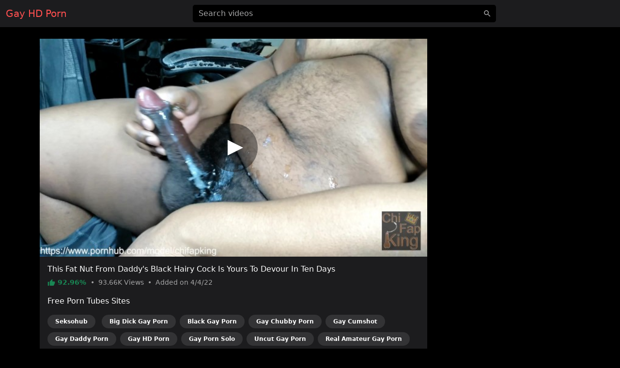

--- FILE ---
content_type: text/html; charset=UTF-8
request_url: https://hdporngay.com/video/90479598c5006hp
body_size: 6225
content:
<!DOCTYPE html>
<html lang="en">
<head>
    <meta charset="utf-8">
    <meta name="viewport" content="width=device-width, initial-scale=1">
    <meta name="format-detection" content="telephone=no">
    <meta name="msapplication-tap-highlight" content="no">
    <meta http-equiv="x-ua-compatible" content="IE=Edge">

    <meta name="apple-mobile-web-app-capable" content="yes">
    <meta name="apple-mobile-web-app-status-bar-style" content="black">
    <link rel="manifest" href="/manifest.webmanifest">
    <link rel="apple-touch-icon" sizes="192x192" href="/icon-192x192.png">
    <meta name="theme-color" content="#000000">

    <meta name="author" content="Gay HD Porn">
    <meta name="copyright" content="Gay HD Porn">
    <meta name="rating" content="adult">

    <!--<link rel="preconnect" href="https://di.phncdn.com">-->

    <title>HD Porn This Fat Nut From Daddy's Black Hairy Cock Is Yours To Devour In Ten Days - Gay HD Porn</title>
    <link href="/favicon.ico" type="image/x-icon" rel="icon"><link href="/favicon.ico" type="image/x-icon" rel="shortcut icon">
        <link rel="stylesheet" href="/css/styles.min.css">
    <link href="https://hdporngay.com/video/90479598c5006hp" rel="canonical"><link href="https://ei.phncdn.com/videos/202101/18/381996832/original/(m=eafTGgaaaa)(mh=96VAFcgy9dfIhHii)14.jpg" rel="preload" as="image" imagesrcset="https://ei.phncdn.com/videos/202101/18/381996832/original/(m=eafTGgaaaa)(mh=96VAFcgy9dfIhHii)14.jpg 320w, https://ei.phncdn.com/videos/202101/18/381996832/original/(m=eaAaGwObaaaa)(mh=yqKXR5nybKvmUwAD)14.jpg 640w"><meta name="description" content="Watch hot HD Porn porn video &quot;This Fat Nut From Daddy&#039;s Black Hairy Cock Is Yours To Devour In Ten Days&quot; on hdporngay.com. This free porn video is referenced in the categories: Amateur, Big Dick, Black, Chubby, Cumshot, Daddy, HD Porn, Solo Male, Uncut and Verified Amateurs. This video porno is tagged with: Cum, Big Cock, Homemade, Wanking, Gay Wanking, Gay Homemade, No Piercing, No Tattoo, Black Hair, Chub, Jerkingoff, Load, Moaning, Big Hairy Cock, Strokingoff, Beatingoff, Man Tits, Male Tit, Jackingoff and Gay Man Tit."><meta property="og:site_name" content="Gay HD Porn"><meta property="og:type" content="video.movie"><meta property="og:locale" content="en"><meta property="og:title" content="This Fat Nut From Daddy&#039;s Black Hairy Cock Is Yours To Devour In Ten Days"><meta property="og:url" content="https://hdporngay.com/video/90479598c5006hp"><meta property="og:description" content="Watch hot HD Porn porn video &quot;This Fat Nut From Daddy&#039;s Black Hairy Cock Is Yours To Devour In Ten Days&quot; on hdporngay.com. This free porn video is referenced in the categories: Amateur, Big Dick, Black, Chubby, Cumshot, Daddy, HD Porn, Solo Male, Uncut and Verified Amateurs. This video porno is tagged with: Cum, Big Cock, Homemade, Wanking, Gay Wanking, Gay Homemade, No Piercing, No Tattoo, Black Hair, Chub, Jerkingoff, Load, Moaning, Big Hairy Cock, Strokingoff, Beatingoff, Man Tits, Male Tit, Jackingoff and Gay Man Tit."><meta property="og:image" content="https://ei.phncdn.com/videos/202101/18/381996832/original/(m=eafTGgaaaa)(mh=96VAFcgy9dfIhHii)14.jpg"><meta property="og:image:secure_url" content="https://ei.phncdn.com/videos/202101/18/381996832/original/(m=eafTGgaaaa)(mh=96VAFcgy9dfIhHii)14.jpg"><meta property="og:image:type" content="image/jpeg"><meta property="og:image:width" content="320"><meta property="og:image:height" content="180"><meta property="og:video" content="https://ew-ph.ypncdn.com/videos/202101/18/381996832/180P_225K_381996832.webm"><meta property="og:video:secure_url" content="https://ew-ph.ypncdn.com/videos/202101/18/381996832/180P_225K_381996832.webm"><meta property="og:video:type" content="video/webm"><meta property="og:video:width" content="320"><meta property="og:video:height" content="180"><meta property="video:release_date" content="2022-04-04T03:12:44+02:00"><meta property="video:duration" content="291"><meta property="video:tag" content="Cum"><meta property="video:tag" content="Big Cock"><meta property="video:tag" content="Homemade"><meta property="video:tag" content="Wanking"><meta property="video:tag" content="Gay Wanking"><meta property="video:tag" content="Gay Homemade"><meta property="video:tag" content="No Piercing"><meta property="video:tag" content="No Tattoo"><meta property="video:tag" content="Black Hair"><meta property="video:tag" content="Chub"><meta property="video:tag" content="Jerkingoff"><meta property="video:tag" content="Load"><meta property="video:tag" content="Moaning"><meta property="video:tag" content="Big Hairy Cock"><meta property="video:tag" content="Strokingoff"><meta property="video:tag" content="Beatingoff"><meta property="video:tag" content="Man Tits"><meta property="video:tag" content="Male Tit"><meta property="video:tag" content="Jackingoff"><meta property="video:tag" content="Gay Man Tit"><meta property="twitter:card" content="summary_large_image"><meta property="twitter:site" content="@Gay HD Porn"><meta property="twitter:creator" content="@Gay HD Porn"><meta property="twitter:title" content="This Fat Nut From Daddy&#039;s Black Hairy Cock Is Yours To Devour In Ten Days"><meta property="twitter:url" content="https://hdporngay.com/video/90479598c5006hp"><meta property="twitter:description" content="Watch hot HD Porn porn video &quot;This Fat Nut From Daddy&#039;s Black Hairy Cock Is Yours To Devour In Ten Days&quot; on hdporngay.com. This free porn video is referenced in the categories: Amateur, Big Dick, Black, Chubby, Cumshot, Daddy, HD Porn, Solo Male, Uncut and Verified Amateurs. This video porno is tagged with: Cum, Big Cock, Homemade, Wanking, Gay Wanking, Gay Homemade, No Piercing, No Tattoo, Black Hair, Chub, Jerkingoff, Load, Moaning, Big Hairy Cock, Strokingoff, Beatingoff, Man Tits, Male Tit, Jackingoff and Gay Man Tit."><meta property="twitter:image" content="https://ei.phncdn.com/videos/202101/18/381996832/original/(m=eafTGgaaaa)(mh=96VAFcgy9dfIhHii)14.jpg"><script type="application/ld+json">{"@context":"https://schema.org","@type":"VideoObject","url":"https://hdporngay.com/video/90479598c5006hp","name":"This Fat Nut From Daddy's Black Hairy Cock Is Yours To Devour In Ten Days","description":"Watch hot HD Porn porn video \"This Fat Nut From Daddy's Black Hairy Cock Is Yours To Devour In Ten Days\" on hdporngay.com. This free porn video is referenced in the categories: Amateur, Big Dick, Black, Chubby, Cumshot, Daddy, HD Porn, Solo Male, Uncut and Verified Amateurs. This video porno is tagged with: Cum, Big Cock, Homemade, Wanking, Gay Wanking, Gay Homemade, No Piercing, No Tattoo, Black Hair, Chub, Jerkingoff, Load, Moaning, Big Hairy Cock, Strokingoff, Beatingoff, Man Tits, Male Tit, Jackingoff and Gay Man Tit.","thumbnailUrl":"https://ei.phncdn.com/videos/202101/18/381996832/original/(m=eafTGgaaaa)(mh=96VAFcgy9dfIhHii)14.jpg","uploadDate":"2022-04-04T03:12:44+02:00","duration":"PT4M51S","embedUrl":"https://www.pornhub.com/embed/ph6005c89597409","interactionStatistic":{"@type":"InteractionCounter","interactionType":{"@type":"WatchAction"},"userInteractionCount":93665},"publisher":{"@type":"Organization","name":"Gay HD Porn","url":"https://hdporngay.com/"}}</script>    <script type="application/ld+json">{"@context":"https://schema.org","@type":"Organization","name":"Gay HD Porn","url":"https://hdporngay.com/"}</script>    <script type="application/ld+json">{"@context":"https://schema.org","@type":"WebSite","url":"https://hdporngay.com/","potentialAction":{"@type":"SearchAction","target":{"@type":"EntryPoint","urlTemplate":"https://hdporngay.com/?q={query}"},"query-input":"required name=query"}}</script>
    <link rel="preconnect" href="https://www.googletagmanager.com">

    <script async src="https://www.googletagmanager.com/gtag/js?id=G-0X5NE5FGLW"></script>
    <script>
        window.dataLayer = window.dataLayer || [];

        function gtag() {
            dataLayer.push(arguments);
        }

        gtag('js', new Date());
        gtag('config', 'G-0X5NE5FGLW');
    </script>
</head>
<body>
<header id="masthead" class="sticky-top bg-dark">
    <div id="topbar" class="container-fluid">
        <div class="navbar">
            <div id="start" class="d-flex align-items-center">
                <a class="navbar-brand" aria-label="Home" href="/">
                    Gay HD Porn                </a>
            </div>

            <div id="center" class="d-none d-lg-block w-50 m-auto">
                <input id="jsSearchbarInput"
                       data-search-url="/search-autocomplete"
                       data-search-category=""
                       class="form-control is-search"
                       name="q"
                       type="search"
                       inputmode="search"
                       autocomplete="off"
                       spellcheck="true"
                       placeholder="Search videos"
                       aria-label="Search videos"
                       value="">
            </div>

            <ul id="end" class="navbar-nav flex-row">
                <li class="nav-item ms-2 d-block d-lg-none">
                    <button class="btn px-0" type="button" aria-label="'Search videos'"
                            data-bs-toggle="modal" data-bs-target="#jsSearchModal">
                        <svg class="icon" width="24" height="24"><use xlink:href="/img/icons.svg#search"></use></svg>                    </button>
                </li>
            </ul>
        </div>
    </div>
</header>


<main class="my-4">
    <div class="container-lg">
    <div id="twoCols">
        <div id="leftCol">
            <div class="card">
    <div id="player-container" class="rmp-container ratio ratio-16x9">
                    <div id="player-poster-vast">
                <img class="card-img-top img-fluid"
                     srcset="https://ei.phncdn.com/videos/202101/18/381996832/original/(m=eafTGgaaaa)(mh=96VAFcgy9dfIhHii)14.jpg 320w, https://ei.phncdn.com/videos/202101/18/381996832/original/(m=eaAaGwObaaaa)(mh=yqKXR5nybKvmUwAD)14.jpg 640w"
                     src="https://ei.phncdn.com/videos/202101/18/381996832/original/(m=eafTGgaaaa)(mh=96VAFcgy9dfIhHii)14.jpg"
                     alt="This Fat Nut From Daddy's Black Hairy Cock Is Yours To Devour In Ten Days" width="320" height="180">

                <div class="player-icon"></div>
            </div>

            <template data-player>
                <iframe id="player-video" allowfullscreen frameborder="0" scrolling="no"
                        loading="lazy" referrerpolicy="no-referrer"
                        src="https://www.pornhub.com/embed/ph6005c89597409"></iframe>
            </template>

                            <div id="ad-container" class="rmp-content bg-dark d-none"
                     data-vast-skip-message="Skip ad"
                     data-vast-close-ad="Close ad"
                     data-vast-learn-more="Learn more"
                     data-vast-url="//e.seksohub.com/api/spots/445626?v2=1&s1=%subid1%&kw=">
                    <video playsinline muted class="rmp-video"></video>
                </div>
                        </div>

    <div class="card-body pb-0">
        <h1 class="h6 text-white">This Fat Nut From Daddy's Black Hairy Cock Is Yours To Devour In Ten Days</h1>

        <p class="card-text small text-secondary">
            <span class="text-success fw-bold">
                <svg class="icon" width="16" height="16"><use xlink:href="/img/icons.svg#thumb_up"></use></svg>                92.96%            </span>
            <span class="px-1">•</span>
            <span>
                93.66K                Views
            </span>
            <span class="px-1">•</span>
            <span>
                Added on
                4/4/22            </span>
        </p>

        
        
                    <p class="text-white">Free Porn Tubes Sites</p>
            <ul class="list-inline">
                                <li class="list-inline-item">
                    <a href="https://seksohub.com/gay/videos/amateur" class="badge bg-white bg-opacity-10 rounded-pill px-3 py-2 mb-2 text-white">Seksohub</a>                </li>
                <li class="list-inline-item"><a href="https://bigdickporngay.com" class="badge bg-white bg-opacity-10 rounded-pill px-3 py-2 mb-2 text-white">Big Dick Gay Porn</a></li><li class="list-inline-item"><a href="https://blackporngay.com" class="badge bg-white bg-opacity-10 rounded-pill px-3 py-2 mb-2 text-white">Black Gay Porn</a></li><li class="list-inline-item"><a href="https://gaychubbyporn.com" class="badge bg-white bg-opacity-10 rounded-pill px-3 py-2 mb-2 text-white">Gay Chubby Porn</a></li><li class="list-inline-item"><a href="https://cumshotgay.com" class="badge bg-white bg-opacity-10 rounded-pill px-3 py-2 mb-2 text-white">Gay Cumshot</a></li><li class="list-inline-item"><a href="https://porngaydaddy.com" class="badge bg-white bg-opacity-10 rounded-pill px-3 py-2 mb-2 text-white">Gay Daddy Porn</a></li><li class="list-inline-item"><a href="https://hdporngay.com" class="badge bg-white bg-opacity-10 rounded-pill px-3 py-2 mb-2 text-white">Gay HD Porn</a></li><li class="list-inline-item"><a href="https://gaypornsolo.com" class="badge bg-white bg-opacity-10 rounded-pill px-3 py-2 mb-2 text-white">Gay Porn Solo</a></li><li class="list-inline-item"><a href="https://uncutgayporn.com" class="badge bg-white bg-opacity-10 rounded-pill px-3 py-2 mb-2 text-white">Uncut Gay Porn</a></li><li class="list-inline-item"><a href="https://realamateurgayporn.com" class="badge bg-white bg-opacity-10 rounded-pill px-3 py-2 mb-2 text-white">Real Amateur Gay Porn</a></li>            </ul>
            </div>
</div>
        </div>

                    <div id="rightCol">
                                <div class="mb-2 d-none d-md-block d-flex justify-content-center align-items-center"><template data-ads="true"><iframe title="Ad" class="rounded" frameborder="0" scrolling="no" width="300" height="250" sandbox="allow-scripts allow-popups allow-forms allow-same-origin" loading="lazy" src="//e.seksohub.com/api/spots/377379?p=1&amp;s1=%subid1%"></iframe></template></div><div class="mb-2 d-none d-md-block d-flex justify-content-center align-items-center"><template data-ads="true"><iframe title="Ad" class="rounded" frameborder="0" scrolling="no" width="300" height="250" sandbox="allow-scripts allow-popups allow-forms allow-same-origin" loading="lazy" src="//e.seksohub.com/api/spots/377380?p=1&amp;s1=%subid1%"></iframe></template></div><div class="mb-2 d-none d-md-block d-flex justify-content-center align-items-center"><template data-ads="true"><iframe title="Ad" class="rounded" frameborder="0" scrolling="no" width="300" height="250" sandbox="allow-scripts allow-popups allow-forms allow-same-origin" loading="lazy" src="//e.seksohub.com/api/spots/377381?p=1&amp;s1=%subid1%"></iframe></template></div>                <div class="d-md-none text-center"><template data-ads="true"><iframe title="Ad" class="rounded" frameborder="0" scrolling="no" width="300" height="100" sandbox="allow-scripts allow-popups allow-forms allow-same-origin" loading="lazy" src="//e.seksohub.com/api/spots/377382?p=1&amp;s1=%subid1%"></iframe></template></div>            </div>
            </div>

            <div id="relatedVideos" class="grid mt-3">
            
                            <div class="g-col-12 g-col-sm-6 g-col-md-6 g-col-lg-4 g-col-xl-3">
                    <a class="card js-pop"
   href="/video/37475aeecfaa5hp"
   data-poster="https://ei.phncdn.com/videos/201803/19/158735042/original/(m=eafTGgaaaa)(mh=Dj4h907JkrWKV9Ge)2.jpg"
   data-thumbs-path="https://ei.phncdn.com/videos/201803/19/158735042/original/(m=eafTGgaaaa)(mh=Dj4h907JkrWKV9Ge){{index}}.jpg"
   data-mediabook="https://ew-ph.ypncdn.com/videos/201803/19/158735042/180P_225K_158735042.webm"
   data-key="9d4936a5cd08230020c7e0c9f743b19e_ph6005c89597409"
   data-conf="video"
   data-video-id="238376">
    <div class="card-body p-0 ratio ratio-16x9 position-relative">
        <img srcset="https://ei.phncdn.com/videos/201803/19/158735042/original/(m=eafTGgaaaa)(mh=Dj4h907JkrWKV9Ge)2.jpg 320w, https://ei.phncdn.com/videos/201803/19/158735042/original/(m=eaAaGwObaaaa)(mh=KqsPko9S5dX6xzqU)2.jpg 640w"
             src="https://ei.phncdn.com/videos/201803/19/158735042/original/(m=eafTGgaaaa)(mh=Dj4h907JkrWKV9Ge)2.jpg"
             alt="Caressing The Father's Dick"
             onerror="this.src='/img/thumb-video.jpg';this.srcset='/img/thumb-video.jpg'" class="card-img-top"
             loading="lazy" width="320" height="180">

        <div class="card-img-overlay d-flex flex-row justify-content-between align-items-end
        bg-gradient text-shadow text-white small"
             style="padding:0 10px 2px">
            <span class="duration d-flex align-items-center">
                <svg class="icon" width="16" height="16"><use xlink:href="/img/icons.svg#schedule"></use></svg>                &nbsp;3:02            </span>
            <span class="views d-flex align-items-center">
                <svg class="icon" width="16" height="16"><use xlink:href="/img/icons.svg#visibility"></use></svg>                &nbsp;16.58K            </span>
            <span class="rating d-flex align-items-center">
                <svg class="icon" width="16" height="16"><use xlink:href="/img/icons.svg#thumb_up"></use></svg>                &nbsp;92.78%            </span>
        </div>
    </div>

    <div class="card-footer p-2 small text-center d-grid">
        <div class="text-truncate">
            Caressing The Father's Dick        </div>
    </div>
</a>
                </div>
                            <div class="g-col-12 g-col-sm-6 g-col-md-6 g-col-lg-4 g-col-xl-3">
                    <a class="card js-pop"
   href="/video/83b0952be15b5hp"
   data-poster="https://ei.phncdn.com/videos/201807/20/175283371/original/(m=eafTGgaaaa)(mh=ZPpqncEuRV771dig)13.jpg"
   data-thumbs-path="https://ei.phncdn.com/videos/201807/20/175283371/original/(m=eafTGgaaaa)(mh=ZPpqncEuRV771dig){{index}}.jpg"
   data-mediabook="https://ew-ph.ypncdn.com/videos/201807/20/175283371/220622_0903_180P_225K_175283371.webm"
   data-key="9d4936a5cd08230020c7e0c9f743b19e_ph6005c89597409"
   data-conf="video"
   data-video-id="262747">
    <div class="card-body p-0 ratio ratio-16x9 position-relative">
        <img srcset="https://ei.phncdn.com/videos/201807/20/175283371/original/(m=eafTGgaaaa)(mh=ZPpqncEuRV771dig)13.jpg 320w, https://ei.phncdn.com/videos/201807/20/175283371/original/(m=eaAaGwObaaaa)(mh=CYOfW-C_F8lcN3-L)13.jpg 640w"
             src="https://ei.phncdn.com/videos/201807/20/175283371/original/(m=eafTGgaaaa)(mh=ZPpqncEuRV771dig)13.jpg"
             alt="Alone At Home"
             onerror="this.src='/img/thumb-video.jpg';this.srcset='/img/thumb-video.jpg'" class="card-img-top"
             loading="lazy" width="320" height="180">

        <div class="card-img-overlay d-flex flex-row justify-content-between align-items-end
        bg-gradient text-shadow text-white small"
             style="padding:0 10px 2px">
            <span class="duration d-flex align-items-center">
                <svg class="icon" width="16" height="16"><use xlink:href="/img/icons.svg#schedule"></use></svg>                &nbsp;3:43            </span>
            <span class="views d-flex align-items-center">
                <svg class="icon" width="16" height="16"><use xlink:href="/img/icons.svg#visibility"></use></svg>                &nbsp;215.76K            </span>
            <span class="rating d-flex align-items-center">
                <svg class="icon" width="16" height="16"><use xlink:href="/img/icons.svg#thumb_up"></use></svg>                &nbsp;93.28%            </span>
        </div>
    </div>

    <div class="card-footer p-2 small text-center d-grid">
        <div class="text-truncate">
            Alone At Home        </div>
    </div>
</a>
                </div>
                            <div class="g-col-12 g-col-sm-6 g-col-md-6 g-col-lg-4 g-col-xl-3">
                    <a class="card js-pop"
   href="/video/a56bb17533dc5hp"
   data-poster="https://ei.phncdn.com/videos/201905/08/222560581/thumbs_25/(m=eafTGgaaaa)(mh=leLoFZLnEM1Q7Gd5)13.jpg"
   data-thumbs-path="https://ei.phncdn.com/videos/201905/08/222560581/thumbs_25/(m=eafTGgaaaa)(mh=leLoFZLnEM1Q7Gd5){{index}}.jpg"
   data-mediabook="https://ew-ph.ypncdn.com/videos/201905/08/222560581/180P_225K_222560581.webm"
   data-key="9d4936a5cd08230020c7e0c9f743b19e_ph6005c89597409"
   data-conf="video"
   data-video-id="339202">
    <div class="card-body p-0 ratio ratio-16x9 position-relative">
        <img srcset="https://ei.phncdn.com/videos/201905/08/222560581/thumbs_25/(m=eafTGgaaaa)(mh=leLoFZLnEM1Q7Gd5)13.jpg 320w, https://ei.phncdn.com/videos/201905/08/222560581/thumbs_25/(m=eaAaGwObaaaa)(mh=-f12fe9Uq5BmCn9l)13.jpg 640w"
             src="https://ei.phncdn.com/videos/201905/08/222560581/thumbs_25/(m=eafTGgaaaa)(mh=leLoFZLnEM1Q7Gd5)13.jpg"
             alt="So Fucking Hard Before Work In The Early Morning I Really Need Some Ass"
             onerror="this.src='/img/thumb-video.jpg';this.srcset='/img/thumb-video.jpg'" class="card-img-top"
             loading="lazy" width="320" height="180">

        <div class="card-img-overlay d-flex flex-row justify-content-between align-items-end
        bg-gradient text-shadow text-white small"
             style="padding:0 10px 2px">
            <span class="duration d-flex align-items-center">
                <svg class="icon" width="16" height="16"><use xlink:href="/img/icons.svg#schedule"></use></svg>                &nbsp;10:24            </span>
            <span class="views d-flex align-items-center">
                <svg class="icon" width="16" height="16"><use xlink:href="/img/icons.svg#visibility"></use></svg>                &nbsp;34.44K            </span>
            <span class="rating d-flex align-items-center">
                <svg class="icon" width="16" height="16"><use xlink:href="/img/icons.svg#thumb_up"></use></svg>                &nbsp;89.71%            </span>
        </div>
    </div>

    <div class="card-footer p-2 small text-center d-grid">
        <div class="text-truncate">
            So Fucking Hard Before Work In The Early Morning I Really Need Some Ass        </div>
    </div>
</a>
                </div>
                            <div class="g-col-12 g-col-sm-6 g-col-md-6 g-col-lg-4 g-col-xl-3">
                    <a class="card js-pop"
   href="/video/0b1bd57eb3406hp"
   data-poster="https://ei.phncdn.com/videos/202103/06/384721672/original/(m=eafTGgaaaa)(mh=CPKMFh88tseaASj4)7.jpg"
   data-thumbs-path="https://ei.phncdn.com/videos/202103/06/384721672/original/(m=eafTGgaaaa)(mh=CPKMFh88tseaASj4){{index}}.jpg"
   data-mediabook="https://ew-ph.ypncdn.com/videos/202103/06/384721672/180P_225K_384721672.webm"
   data-key="9d4936a5cd08230020c7e0c9f743b19e_ph6005c89597409"
   data-conf="video"
   data-video-id="721446">
    <div class="card-body p-0 ratio ratio-16x9 position-relative">
        <img srcset="https://ei.phncdn.com/videos/202103/06/384721672/original/(m=eafTGgaaaa)(mh=CPKMFh88tseaASj4)7.jpg 320w, https://ei.phncdn.com/videos/202103/06/384721672/original/(m=eaAaGwObaaaa)(mh=E-aVpfNj40LVHnA_)7.jpg 640w"
             src="https://ei.phncdn.com/videos/202103/06/384721672/original/(m=eafTGgaaaa)(mh=CPKMFh88tseaASj4)7.jpg"
             alt="Office Nut In The Early Morning"
             onerror="this.src='/img/thumb-video.jpg';this.srcset='/img/thumb-video.jpg'" class="card-img-top"
             loading="lazy" width="320" height="180">

        <div class="card-img-overlay d-flex flex-row justify-content-between align-items-end
        bg-gradient text-shadow text-white small"
             style="padding:0 10px 2px">
            <span class="duration d-flex align-items-center">
                <svg class="icon" width="16" height="16"><use xlink:href="/img/icons.svg#schedule"></use></svg>                &nbsp;5:26            </span>
            <span class="views d-flex align-items-center">
                <svg class="icon" width="16" height="16"><use xlink:href="/img/icons.svg#visibility"></use></svg>                &nbsp;27.39K            </span>
            <span class="rating d-flex align-items-center">
                <svg class="icon" width="16" height="16"><use xlink:href="/img/icons.svg#thumb_up"></use></svg>                &nbsp;96.90%            </span>
        </div>
    </div>

    <div class="card-footer p-2 small text-center d-grid">
        <div class="text-truncate">
            Office Nut In The Early Morning        </div>
    </div>
</a>
                </div>
                            <div class="g-col-12 g-col-sm-6 g-col-md-6 g-col-lg-4 g-col-xl-3">
                    <a class="card js-pop"
   href="/video/8a467d8a38906hp"
   data-poster="https://ei.phncdn.com/videos/202105/09/387787901/original/(m=eafTGgaaaa)(mh=38b-NCmUpm6ENvjt)11.jpg"
   data-thumbs-path="https://ei.phncdn.com/videos/202105/09/387787901/original/(m=eafTGgaaaa)(mh=38b-NCmUpm6ENvjt){{index}}.jpg"
   data-mediabook="https://ew-ph.ypncdn.com/videos/202105/09/387787901/180P_225K_387787901.webm"
   data-key="9d4936a5cd08230020c7e0c9f743b19e_ph6005c89597409"
   data-conf="video"
   data-video-id="893374">
    <div class="card-body p-0 ratio ratio-16x9 position-relative">
        <img srcset="https://ei.phncdn.com/videos/202105/09/387787901/original/(m=eafTGgaaaa)(mh=38b-NCmUpm6ENvjt)11.jpg 320w, https://ei.phncdn.com/videos/202105/09/387787901/original/(m=eaAaGwObaaaa)(mh=egWZrnQjrT2e16nn)11.jpg 640w"
             src="https://ei.phncdn.com/videos/202105/09/387787901/original/(m=eafTGgaaaa)(mh=38b-NCmUpm6ENvjt)11.jpg"
             alt="Call Her Black Chub For Mother's Day Love To Fan Sensual Nut Bust And Dirty Talk She Told Me"
             onerror="this.src='/img/thumb-video.jpg';this.srcset='/img/thumb-video.jpg'" class="card-img-top"
             loading="lazy" width="320" height="180">

        <div class="card-img-overlay d-flex flex-row justify-content-between align-items-end
        bg-gradient text-shadow text-white small"
             style="padding:0 10px 2px">
            <span class="duration d-flex align-items-center">
                <svg class="icon" width="16" height="16"><use xlink:href="/img/icons.svg#schedule"></use></svg>                &nbsp;7:54            </span>
            <span class="views d-flex align-items-center">
                <svg class="icon" width="16" height="16"><use xlink:href="/img/icons.svg#visibility"></use></svg>                &nbsp;17.17K            </span>
            <span class="rating d-flex align-items-center">
                <svg class="icon" width="16" height="16"><use xlink:href="/img/icons.svg#thumb_up"></use></svg>                &nbsp;88.83%            </span>
        </div>
    </div>

    <div class="card-footer p-2 small text-center d-grid">
        <div class="text-truncate">
            Call Her Black Chub For Mother's Day Love To Fan Sensual Nut Bust And Dirty Talk She Told Me        </div>
    </div>
</a>
                </div>
                            <div class="g-col-12 g-col-sm-6 g-col-md-6 g-col-lg-4 g-col-xl-3">
                    <a class="card js-pop"
   href="/video/9b6f9b02c9b06hp"
   data-poster="https://ei.phncdn.com/videos/202106/04/389059211/original/(m=eafTGgaaaa)(mh=KFffuYWSRPZNB0Zk)1.jpg"
   data-thumbs-path="https://ei.phncdn.com/videos/202106/04/389059211/original/(m=eafTGgaaaa)(mh=KFffuYWSRPZNB0Zk){{index}}.jpg"
   data-mediabook="https://ew-ph.ypncdn.com/videos/202106/04/389059211/180P_225K_389059211.webm"
   data-key="9d4936a5cd08230020c7e0c9f743b19e_ph6005c89597409"
   data-conf="video"
   data-video-id="1426931">
    <div class="card-body p-0 ratio ratio-16x9 position-relative">
        <img srcset="https://ei.phncdn.com/videos/202106/04/389059211/original/(m=eafTGgaaaa)(mh=KFffuYWSRPZNB0Zk)1.jpg 320w, https://ei.phncdn.com/videos/202106/04/389059211/original/(m=eaAaGwObaaaa)(mh=IiwfOvM-QRBVKHT-)1.jpg 640w"
             src="https://ei.phncdn.com/videos/202106/04/389059211/original/(m=eafTGgaaaa)(mh=KFffuYWSRPZNB0Zk)1.jpg"
             alt="I Make The Messiest Solos When I'm Horny"
             onerror="this.src='/img/thumb-video.jpg';this.srcset='/img/thumb-video.jpg'" class="card-img-top"
             loading="lazy" width="320" height="180">

        <div class="card-img-overlay d-flex flex-row justify-content-between align-items-end
        bg-gradient text-shadow text-white small"
             style="padding:0 10px 2px">
            <span class="duration d-flex align-items-center">
                <svg class="icon" width="16" height="16"><use xlink:href="/img/icons.svg#schedule"></use></svg>                &nbsp;14:41            </span>
            <span class="views d-flex align-items-center">
                <svg class="icon" width="16" height="16"><use xlink:href="/img/icons.svg#visibility"></use></svg>                &nbsp;14.3K            </span>
            <span class="rating d-flex align-items-center">
                <svg class="icon" width="16" height="16"><use xlink:href="/img/icons.svg#thumb_up"></use></svg>                &nbsp;79.52%            </span>
        </div>
    </div>

    <div class="card-footer p-2 small text-center d-grid">
        <div class="text-truncate">
            I Make The Messiest Solos When I'm Horny        </div>
    </div>
</a>
                </div>
                            <div class="g-col-12 g-col-sm-6 g-col-md-6 g-col-lg-4 g-col-xl-3">
                    <a class="card js-pop"
   href="/video/b7e87b8eaa926hp"
   data-poster="https://ei.phncdn.com/videos/202206/04/409289081/original/(m=eafTGgaaaa)(mh=utD9sNW1VazuRV_8)1.jpg"
   data-thumbs-path="https://ei.phncdn.com/videos/202206/04/409289081/original/(m=eafTGgaaaa)(mh=utD9sNW1VazuRV_8){{index}}.jpg"
   data-mediabook="https://ew-ph.ypncdn.com/videos/202206/04/409289081/180P_225K_409289081.webm"
   data-key="9d4936a5cd08230020c7e0c9f743b19e_ph6005c89597409"
   data-conf="video"
   data-video-id="1439823">
    <div class="card-body p-0 ratio ratio-16x9 position-relative">
        <img srcset="https://ei.phncdn.com/videos/202206/04/409289081/original/(m=eafTGgaaaa)(mh=utD9sNW1VazuRV_8)1.jpg 320w, https://ei.phncdn.com/videos/202206/04/409289081/original/(m=eaAaGwObaaaa)(mh=oDquhT_NmlaLZwhF)1.jpg 640w"
             src="https://ei.phncdn.com/videos/202206/04/409289081/original/(m=eafTGgaaaa)(mh=utD9sNW1VazuRV_8)1.jpg"
             alt="Nutting Black Bear"
             onerror="this.src='/img/thumb-video.jpg';this.srcset='/img/thumb-video.jpg'" class="card-img-top"
             loading="lazy" width="320" height="180">

        <div class="card-img-overlay d-flex flex-row justify-content-between align-items-end
        bg-gradient text-shadow text-white small"
             style="padding:0 10px 2px">
            <span class="duration d-flex align-items-center">
                <svg class="icon" width="16" height="16"><use xlink:href="/img/icons.svg#schedule"></use></svg>                &nbsp;1:42            </span>
            <span class="views d-flex align-items-center">
                <svg class="icon" width="16" height="16"><use xlink:href="/img/icons.svg#visibility"></use></svg>                &nbsp;15.88K            </span>
            <span class="rating d-flex align-items-center">
                <svg class="icon" width="16" height="16"><use xlink:href="/img/icons.svg#thumb_up"></use></svg>                &nbsp;97.55%            </span>
        </div>
    </div>

    <div class="card-footer p-2 small text-center d-grid">
        <div class="text-truncate">
            Nutting Black Bear        </div>
    </div>
</a>
                </div>
                            <div class="g-col-12 g-col-sm-6 g-col-md-6 g-col-lg-4 g-col-xl-3">
                    <a class="card js-pop"
   href="/video/1b43746c2a036hp"
   data-poster="https://ei.phncdn.com/videos/202208/27/414488451/original/(m=eafTGgaaaa)(mh=m-ZCl6ymMYYD3zD7)15.jpg"
   data-thumbs-path="https://ei.phncdn.com/videos/202208/27/414488451/original/(m=eafTGgaaaa)(mh=m-ZCl6ymMYYD3zD7){{index}}.jpg"
   data-mediabook="https://ew-ph.ypncdn.com/videos/202208/27/414488451/220925_0734_180P_225K_414488451.webm"
   data-key="9d4936a5cd08230020c7e0c9f743b19e_ph6005c89597409"
   data-conf="video"
   data-video-id="1690300">
    <div class="card-body p-0 ratio ratio-16x9 position-relative">
        <img srcset="https://ei.phncdn.com/videos/202208/27/414488451/original/(m=eafTGgaaaa)(mh=m-ZCl6ymMYYD3zD7)15.jpg 320w, https://ei.phncdn.com/videos/202208/27/414488451/original/(m=eaAaGwObaaaa)(mh=FiC895a5wO7nd18g)15.jpg 640w"
             src="https://ei.phncdn.com/videos/202208/27/414488451/original/(m=eafTGgaaaa)(mh=m-ZCl6ymMYYD3zD7)15.jpg"
             alt="My Stepdaughter Caught Me Being A Jerk"
             onerror="this.src='/img/thumb-video.jpg';this.srcset='/img/thumb-video.jpg'" class="card-img-top"
             loading="lazy" width="320" height="180">

        <div class="card-img-overlay d-flex flex-row justify-content-between align-items-end
        bg-gradient text-shadow text-white small"
             style="padding:0 10px 2px">
            <span class="duration d-flex align-items-center">
                <svg class="icon" width="16" height="16"><use xlink:href="/img/icons.svg#schedule"></use></svg>                &nbsp;0:33            </span>
            <span class="views d-flex align-items-center">
                <svg class="icon" width="16" height="16"><use xlink:href="/img/icons.svg#visibility"></use></svg>                &nbsp;10.26K            </span>
            <span class="rating d-flex align-items-center">
                <svg class="icon" width="16" height="16"><use xlink:href="/img/icons.svg#thumb_up"></use></svg>                &nbsp;95.33%            </span>
        </div>
    </div>

    <div class="card-footer p-2 small text-center d-grid">
        <div class="text-truncate">
            My Stepdaughter Caught Me Being A Jerk        </div>
    </div>
</a>
                </div>
                            <div class="g-col-12 g-col-sm-6 g-col-md-6 g-col-lg-4 g-col-xl-3">
                    <a class="card js-pop"
   href="/video/6a0e1a25cb136hp"
   data-poster="https://ei.phncdn.com/videos/202209/09/415312981/original/(m=eafTGgaaaa)(mh=_Phev2aB14zVEPhm)16.jpg"
   data-thumbs-path="https://ei.phncdn.com/videos/202209/09/415312981/original/(m=eafTGgaaaa)(mh=_Phev2aB14zVEPhm){{index}}.jpg"
   data-mediabook="https://ew-ph.ypncdn.com/videos/202209/09/415312981/220919_0401_180P_225K_415312981.webm"
   data-key="9d4936a5cd08230020c7e0c9f743b19e_ph6005c89597409"
   data-conf="video"
   data-video-id="1754715">
    <div class="card-body p-0 ratio ratio-16x9 position-relative">
        <img srcset="https://ei.phncdn.com/videos/202209/09/415312981/original/(m=eafTGgaaaa)(mh=_Phev2aB14zVEPhm)16.jpg 320w, https://ei.phncdn.com/videos/202209/09/415312981/original/(m=eaAaGwObaaaa)(mh=ZzzJxmsXSp2-W8vM)16.jpg 640w"
             src="https://ei.phncdn.com/videos/202209/09/415312981/original/(m=eafTGgaaaa)(mh=_Phev2aB14zVEPhm)16.jpg"
             alt="Swiftly Fill The Chair"
             onerror="this.src='/img/thumb-video.jpg';this.srcset='/img/thumb-video.jpg'" class="card-img-top"
             loading="lazy" width="320" height="180">

        <div class="card-img-overlay d-flex flex-row justify-content-between align-items-end
        bg-gradient text-shadow text-white small"
             style="padding:0 10px 2px">
            <span class="duration d-flex align-items-center">
                <svg class="icon" width="16" height="16"><use xlink:href="/img/icons.svg#schedule"></use></svg>                &nbsp;1:27            </span>
            <span class="views d-flex align-items-center">
                <svg class="icon" width="16" height="16"><use xlink:href="/img/icons.svg#visibility"></use></svg>                &nbsp;8.53K            </span>
            <span class="rating d-flex align-items-center">
                <svg class="icon" width="16" height="16"><use xlink:href="/img/icons.svg#thumb_up"></use></svg>                &nbsp;99.01%            </span>
        </div>
    </div>

    <div class="card-footer p-2 small text-center d-grid">
        <div class="text-truncate">
            Swiftly Fill The Chair        </div>
    </div>
</a>
                </div>
                            <div class="g-col-12 g-col-sm-6 g-col-md-6 g-col-lg-4 g-col-xl-3">
                    <a class="card js-pop"
   href="/video/43b6ed0182736hp"
   data-poster="https://ei.phncdn.com/videos/202211/14/419529571/original/(m=eafTGgaaaa)(mh=jIYYliqL6Q8MEDxW)15.jpg"
   data-thumbs-path="https://ei.phncdn.com/videos/202211/14/419529571/original/(m=eafTGgaaaa)(mh=jIYYliqL6Q8MEDxW){{index}}.jpg"
   data-mediabook="https://ew-ph.ypncdn.com/videos/202211/14/419529571/180P_225K_419529571.webm"
   data-key="9d4936a5cd08230020c7e0c9f743b19e_ph6005c89597409"
   data-conf="video"
   data-video-id="1802619">
    <div class="card-body p-0 ratio ratio-16x9 position-relative">
        <img srcset="https://ei.phncdn.com/videos/202211/14/419529571/original/(m=eafTGgaaaa)(mh=jIYYliqL6Q8MEDxW)15.jpg 320w, https://ei.phncdn.com/videos/202211/14/419529571/original/(m=eaAaGwObaaaa)(mh=hfErQHJqumdU8tbZ)15.jpg 640w"
             src="https://ei.phncdn.com/videos/202211/14/419529571/original/(m=eafTGgaaaa)(mh=jIYYliqL6Q8MEDxW)15.jpg"
             alt="Stepfather 9 Is A Mouthy Sultry Man Who Despises The BBC And Demands That His Nastiness Take His Guck"
             onerror="this.src='/img/thumb-video.jpg';this.srcset='/img/thumb-video.jpg'" class="card-img-top"
             loading="lazy" width="320" height="180">

        <div class="card-img-overlay d-flex flex-row justify-content-between align-items-end
        bg-gradient text-shadow text-white small"
             style="padding:0 10px 2px">
            <span class="duration d-flex align-items-center">
                <svg class="icon" width="16" height="16"><use xlink:href="/img/icons.svg#schedule"></use></svg>                &nbsp;5:53            </span>
            <span class="views d-flex align-items-center">
                <svg class="icon" width="16" height="16"><use xlink:href="/img/icons.svg#visibility"></use></svg>                &nbsp;9.18K            </span>
            <span class="rating d-flex align-items-center">
                <svg class="icon" width="16" height="16"><use xlink:href="/img/icons.svg#thumb_up"></use></svg>                &nbsp;92.16%            </span>
        </div>
    </div>

    <div class="card-footer p-2 small text-center d-grid">
        <div class="text-truncate">
            Stepfather 9 Is A Mouthy Sultry Man Who Despises The BBC And Demands That His Nastiness Take His Guck        </div>
    </div>
</a>
                </div>
                            <div class="g-col-12 g-col-sm-6 g-col-md-6 g-col-lg-4 g-col-xl-3">
                    <a class="card js-pop"
   href="/video/f90126f81aa36hp"
   data-poster="https://ei.phncdn.com/videos/202212/26/422122281/original/(m=eafTGgaaaa)(mh=4y8wETzMbyqCFGgt)16.jpg"
   data-thumbs-path="https://ei.phncdn.com/videos/202212/26/422122281/original/(m=eafTGgaaaa)(mh=4y8wETzMbyqCFGgt){{index}}.jpg"
   data-mediabook="https://ew-ph.ypncdn.com/videos/202212/26/422122281/180P_225K_422122281.webm"
   data-key="9d4936a5cd08230020c7e0c9f743b19e_ph6005c89597409"
   data-conf="video"
   data-video-id="1869114">
    <div class="card-body p-0 ratio ratio-16x9 position-relative">
        <img srcset="https://ei.phncdn.com/videos/202212/26/422122281/original/(m=eafTGgaaaa)(mh=4y8wETzMbyqCFGgt)16.jpg 320w, https://ei.phncdn.com/videos/202212/26/422122281/original/(m=eaAaGwObaaaa)(mh=25a3EwevnhG4cDMv)16.jpg 640w"
             src="https://ei.phncdn.com/videos/202212/26/422122281/original/(m=eafTGgaaaa)(mh=4y8wETzMbyqCFGgt)16.jpg"
             alt="Holiday 2022 After Watching Elf Porn Verbal Black Santa Groans And Blows Load From The BBC"
             onerror="this.src='/img/thumb-video.jpg';this.srcset='/img/thumb-video.jpg'" class="card-img-top"
             loading="lazy" width="320" height="180">

        <div class="card-img-overlay d-flex flex-row justify-content-between align-items-end
        bg-gradient text-shadow text-white small"
             style="padding:0 10px 2px">
            <span class="duration d-flex align-items-center">
                <svg class="icon" width="16" height="16"><use xlink:href="/img/icons.svg#schedule"></use></svg>                &nbsp;4:50            </span>
            <span class="views d-flex align-items-center">
                <svg class="icon" width="16" height="16"><use xlink:href="/img/icons.svg#visibility"></use></svg>                &nbsp;7.08K            </span>
            <span class="rating d-flex align-items-center">
                <svg class="icon" width="16" height="16"><use xlink:href="/img/icons.svg#thumb_up"></use></svg>                &nbsp;97.53%            </span>
        </div>
    </div>

    <div class="card-footer p-2 small text-center d-grid">
        <div class="text-truncate">
            Holiday 2022 After Watching Elf Porn Verbal Black Santa Groans And Blows Load From The BBC        </div>
    </div>
</a>
                </div>
                            <div class="g-col-12 g-col-sm-6 g-col-md-6 g-col-lg-4 g-col-xl-3">
                    <a class="card js-pop"
   href="/video/0349570ac5006hp"
   data-poster="https://ei.phncdn.com/videos/202101/18/381997402/original/(m=eafTGgaaaa)(mh=dIb2diXNKt_Glop9)13.jpg"
   data-thumbs-path="https://ei.phncdn.com/videos/202101/18/381997402/original/(m=eafTGgaaaa)(mh=dIb2diXNKt_Glop9){{index}}.jpg"
   data-mediabook="https://ew-ph.ypncdn.com/videos/202101/18/381997402/220930_0333_180P_225K_381997402.webm"
   data-key="9d4936a5cd08230020c7e0c9f743b19e_ph6005c89597409"
   data-conf="video"
   data-video-id="671041">
    <div class="card-body p-0 ratio ratio-16x9 position-relative">
        <img srcset="https://ei.phncdn.com/videos/202101/18/381997402/original/(m=eafTGgaaaa)(mh=dIb2diXNKt_Glop9)13.jpg 320w, https://ei.phncdn.com/videos/202101/18/381997402/original/(m=eaAaGwObaaaa)(mh=DwQwFfIlobXTWhDh)13.jpg 640w"
             src="https://ei.phncdn.com/videos/202101/18/381997402/original/(m=eafTGgaaaa)(mh=dIb2diXNKt_Glop9)13.jpg"
             alt="Unnoticed Blowjob To Sister's Boyfriend Under The Table During Breakfast"
             onerror="this.src='/img/thumb-video.jpg';this.srcset='/img/thumb-video.jpg'" class="card-img-top"
             loading="lazy" width="320" height="180">

        <div class="card-img-overlay d-flex flex-row justify-content-between align-items-end
        bg-gradient text-shadow text-white small"
             style="padding:0 10px 2px">
            <span class="duration d-flex align-items-center">
                <svg class="icon" width="16" height="16"><use xlink:href="/img/icons.svg#schedule"></use></svg>                &nbsp;8:30            </span>
            <span class="views d-flex align-items-center">
                <svg class="icon" width="16" height="16"><use xlink:href="/img/icons.svg#visibility"></use></svg>                &nbsp;136.84K            </span>
            <span class="rating d-flex align-items-center">
                <svg class="icon" width="16" height="16"><use xlink:href="/img/icons.svg#thumb_up"></use></svg>                &nbsp;86.05%            </span>
        </div>
    </div>

    <div class="card-footer p-2 small text-center d-grid">
        <div class="text-truncate">
            Unnoticed Blowjob To Sister's Boyfriend Under The Table During Breakfast        </div>
    </div>
</a>
                </div>
                    </div>
    </div>

</main>

<footer class="bg-dark">
    <div class="container">
        <div class="row" role="navigation" aria-label="Footer">
            <div class="col-12">
                <p class="my-4 text-center">
                    <a class="text-uppercase" href="/contact">Contact us</a>
                </p>
            </div>
        </div>
    </div>
</footer>

<div class="modal fade search-autocomplete" id="jsSearchModal" tabindex="-1" aria-hidden="true"
     aria-label="Search videos">
    <div class="modal-dialog modal-dialog-scrollable modal-fullscreen">
        <div class="modal-content">
            <div class="modal-header border-bottom-0">
                <button type="button" class="btn-close ms-0 invisible" data-bs-dismiss="modal"
                        aria-label="Close"></button>

                <form method="get" class="mx-2 w-100" action="/">
                    <input id="jsSearchAutocomplete" class="form-control is-search"
                           name="q"
                           type="search"
                           inputmode="search"
                           autocomplete="off"
                           spellcheck="true"
                           placeholder="Search videos"
                           aria-label="Search videos">
                </form>

                <button type="button" class="btn-close ms-0" data-bs-dismiss="modal"
                        aria-label="Close"></button>
            </div>
            <div class="modal-body">
                <div id="jsSearchSuggestions" class="list-group list-group-flush"></div>
            </div>
        </div>
    </div>
</div>

<script data-spots="342067" data-tag="asg" data-subid1="%subid1%" async="async" data-src="//e.seksohub.com/GBhbRN9.js"></script><script src="/js/app.min.js"></script><script defer src="https://static.cloudflareinsights.com/beacon.min.js/vcd15cbe7772f49c399c6a5babf22c1241717689176015" integrity="sha512-ZpsOmlRQV6y907TI0dKBHq9Md29nnaEIPlkf84rnaERnq6zvWvPUqr2ft8M1aS28oN72PdrCzSjY4U6VaAw1EQ==" data-cf-beacon='{"version":"2024.11.0","token":"285a7996bf914b368f5d735764078241","r":1,"server_timing":{"name":{"cfCacheStatus":true,"cfEdge":true,"cfExtPri":true,"cfL4":true,"cfOrigin":true,"cfSpeedBrain":true},"location_startswith":null}}' crossorigin="anonymous"></script>
</body>
</html>
